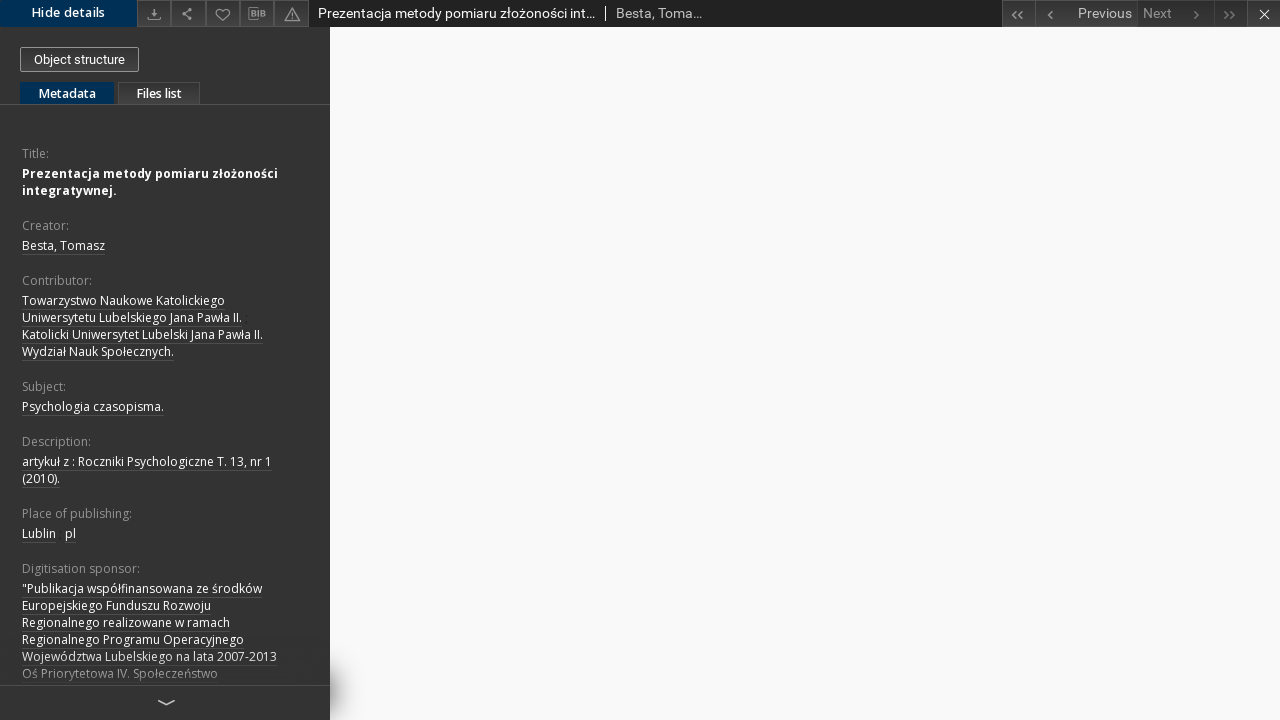

--- FILE ---
content_type: text/html;charset=utf-8
request_url: https://dlibra.kul.pl/dlibra/publication/21707/edition/20848/content?
body_size: 24923
content:
<!doctype html>
<html>
	<head>
		


<meta charset="utf-8">
<meta http-equiv="X-UA-Compatible" content="IE=edge">
<meta name="viewport" content="width=device-width, initial-scale=1">


<title>Prezentacja metody pomiaru złożoności integratywnej. - Digital Library KUL</title>
<meta name="Description" content="artykuł z : Roczniki Psychologiczne T. 13, nr 1 (2010)." />

<meta property="og:url"                content="https://dlibra.kul.pl/dlibra/publication/21707/edition/20848/content" />
<meta property="og:type"               content="Object" />
<meta property="og:title"              content="Prezentacja metody pomiaru złożoności integratywnej. - Digital Library KUL" />
<meta property="og:description"        content="artykuł z : Roczniki Psychologiczne T. 13, nr 1 (2010)." />
<meta property="og:image"              content="https://dlibra.kul.pl/style/dlibra/default/img/items/book-without-img.svg" />

<link rel="icon" type="image/png" href="https://dlibra.kul.pl/style/common/img/icons/favicon.png" sizes="16x16"> 
<link rel="apple-touch-icon" href="https://dlibra.kul.pl/style/common/img/icons/apple-touch-icon.png">


<link rel="stylesheet" href="https://dlibra.kul.pl/style/dlibra/default/css/libs.css?20200115134643">
<link rel="stylesheet" href="https://dlibra.kul.pl/style/dlibra/default/css/main.css?20200115134643">
<link rel="stylesheet" href="https://dlibra.kul.pl/style/dlibra/default/css/colors.css?20200115134643">
<link rel="stylesheet" href="https://dlibra.kul.pl/style/dlibra/default/css/custom.css?20200115134643">


					
					
					<script>
  (function(i,s,o,g,r,a,m){i['GoogleAnalyticsObject']=r;i[r]=i[r]||function(){
  (i[r].q=i[r].q||[]).push(arguments)},i[r].l=1*new Date();a=s.createElement(o),
  m=s.getElementsByTagName(o)[0];a.async=1;a.src=g;m.parentNode.insertBefore(a,m)
  })(window,document,'script','https://www.google-analytics.com/analytics.js','ga');

  ga('create', 'UA-83939371-1', 'auto');
  ga('send', 'pageview');

</script>


			</head>

	<body class="fixed show-content">

					



<section>
<div id="show-content" tabindex="-1" data-oaiurl="https://dlibra.kul.pl/dlibra/oai-pmh-repository.xml?verb=GetRecord&metadataPrefix=mets&identifier=oai:dlibra.kul.pl:20848" data-editionid="20848" data-formatid="">
    <div>
        <aside class="show-content__top-container" js-top>
            <div class="show-content__details-container">
                <div class="show-content__close-container">
                  <button type="button" class="info-close opened" js-toggle-info
											data-close="Hide details"
											data-show="Show details">
                    Hide details
                  </button>
                </div>
                <ul class="show-content__buttons-list">
										    <li class="buttons-list__item">
                                                            <a class="buttons-list__item--anchor js-analytics-content" title="Download" href="https://dlibra.kul.pl/Content/20848/download/" download>
                                    <span class="dlibra-icon-download"></span>
                                </a>
                            					    </li>
					
                    <li class="share buttons-list__item">
                      <div class="a2a_kit">
                        <a title="Share" class="a2a_dd buttons-list__item--anchor" href="https://www.addtoany.com/share">
													<span class="dlibra-icon-share"></span>
                        </a>
                      </div>
                    </li>

                    <li class="buttons-list__item">
                        <button type="button" title="Add to favorites"
													data-addToFav="Add to favorites"
													data-deleteFromFav="Remove from favorites"
													data-ajaxurl="https://dlibra.kul.pl/dlibra/ajax.xml"
													data-ajaxparams="wid=Actions&pageId=publication&actionId=AddToFavouriteAction&eid=20848"
													data-addedtofavlab="Added to favourities."
													data-removedfromfavlab="Removed from favourities"
													data-onlylogged="You have to be logged in"
													data-error="An error occured during adding to favourites"
													href=""
													js-add-fav
													class=" buttons-list__item--button">
													<span class="dlibra-icon-heart"></span>
                        </button>
                    </li>

																				
										<li class="buttons-list__item">
											<div class="dropdown">
												<button class="dropdown-toggle buttons-list__item--button buttons-list__item--button-bib" type="button" data-toggle="dropdown"
													title="Download bibliography description">
													<span class="dlibra-icon-bib"></span>
												</button>
												<ul class="object__dropdown-bib dropdown-menu pull-left">
													<li>
														<a href="https://dlibra.kul.pl/dlibra/dlibra.ris?type=e&id=20848">
															ris
														</a>
													</li>
													<li>
														<a href="https://dlibra.kul.pl/dlibra/dlibra.bib?type=e&id=20848">
															BibTeX
														</a>
													</li>
												</ul>
											</div>
										</li>

										<li class="buttons-list__item">
											<a title="Report an error" href="https://dlibra.kul.pl/dlibra/report-problem?id=20848" class="buttons-list__item--anchor">
												<span class="dlibra-icon-warning"></span>
											</a>
										</li>

					                </ul>
            </div>
            <div class="show-content__title-container">
                <div>
																														<h1 class="show-content__main-header"> Prezentacja metody pomiaru z&#322;o&#380;ono&#347;ci integratywnej.</h1>
																								<h2 class="show-content__subheader">
															Besta, Tomasz														</h2>
											                </div>
                <ul class="show-content__object-navigation" data-pageid="20848">
																			<li class="object-navigation__item " data-pageid="20832">
						<a class="arrow-container" title="First object on the list" href="https://dlibra.kul.pl/dlibra/publication/21689/edition/20832/content?">
							<span class="dlibra-icon-chevron-left icon"></span>
							<span class="dlibra-icon-chevron-left icon-second"></span>
						</a>
					</li>
										

					<li class="object-navigation__item " data-pageid="20847">
						<a title="Previous object on the list" href="https://dlibra.kul.pl/dlibra/publication/21706/edition/20847/content?">
							<div class="arrow-container">
							<span class="dlibra-icon-chevron-left left"></span>
							</div>
							<span class="text-info">Previous</span>
						</a>
					</li>
					



					
					<li class="object-navigation__item  notclickable " data-pageid="20848">

						<a title="Next object on the list" href="https://dlibra.kul.pl/dlibra/publication/21707/edition/20848/content?">
						<span class="text-info">Next</span>
						<div class="arrow-container">
							<span class="dlibra-icon-chevron-right right"></span>
							</div>
						</a>
					</li>
															<li class="object-navigation__item  notclickable " data-pageid="20848">
						<a class="arrow-container" title="Last object on the list" href="https://dlibra.kul.pl/dlibra/publication/21707/edition/20848/content?">
							<span class="dlibra-icon-chevron-right icon"></span>
							<span class="dlibra-icon-chevron-right icon-second"></span>
						</a>
					</li>
																					<li class="object-navigation__item show-content__close">
					<a class="arrow-container" title="Close" href="https://dlibra.kul.pl/dlibra/publication/21707/edition/20848?"></a>
				</li>
                </ul>
            </div>
        </aside>
    </div>
    <div>
        <article>

        <section class="show-content__details-column opened" js-details-column>

												<a href="https://dlibra.kul.pl/dlibra/publication/21707/edition/20848#structure" class="show-content__group-object-btn">Object structure</a>
						

						<ul class="nav nav-tabs details__tabs" id="myTab">
                <li class="active details__tabs-item" js-tab-switch>
                    <button type="button" data-target="#metadata" data-toggle="tab">Metadata</button>
                </li>
                <li class="details__tabs-item" js-tab-switch>
                    <button type="button" data-target="#files" data-toggle="tab">Files list</button>
                </li>
            </ul>

            <div class="tab-content details__tabs-content" js-tabs-content>
                <div class="tab-pane details__tabs-pane active" id="metadata" js-tab>
                    <div>
                        <div class="show-content__details-top-wrapper">
                            <div class="dropdown details__lang">
                                                          </div>
                        </div>

                        <div>
                                                            			<h4 class="details__header">Title:</h4>
		<p class="details__text title">
						
																			<a href="https://dlibra.kul.pl//dlibra/metadatasearch?action=AdvancedSearchAction&type=-3&val1=Title:&quot;Prezentacja+metody+pomiaru+z%C5%82o%C5%BCono%C5%9Bci+integratywnej.&quot;"
					title="">
					Prezentacja metody pomiaru z&#322;o&#380;ono&#347;ci integratywnej.</a>
					      		</p>
				                                                            			<h4 class="details__header">Creator:</h4>
		<p class="details__text ">
						
																			<a href="https://dlibra.kul.pl//dlibra/metadatasearch?action=AdvancedSearchAction&type=-3&val1=Creator:&quot;Besta%2C+Tomasz&quot;"
					title="">
					Besta, Tomasz</a>
					      		</p>
				                                                            			<h4 class="details__header">Contributor:</h4>
		<p class="details__text ">
						
																			<a href="https://dlibra.kul.pl//dlibra/metadatasearch?action=AdvancedSearchAction&type=-3&val1=Contributor:&quot;Towarzystwo+Naukowe+Katolickiego+Uniwersytetu+Lubelskiego+Jana+Paw%C5%82a+II.&quot;"
					title="">
					Towarzystwo Naukowe Katolickiego Uniwersytetu Lubelskiego Jana Paw&#322;a II.</a>
					      		; 
																			<a href="https://dlibra.kul.pl//dlibra/metadatasearch?action=AdvancedSearchAction&type=-3&val1=Contributor:&quot;Katolicki+Uniwersytet+Lubelski+Jana+Paw%C5%82a+II.+Wydzia%C5%82+Nauk+Spo%C5%82ecznych.&quot;"
					title="">
					Katolicki Uniwersytet Lubelski Jana Paw&#322;a II. Wydzia&#322; Nauk Spo&#322;ecznych.</a>
					      		</p>
				                                                            			<h4 class="details__header">Subject:</h4>
		<p class="details__text ">
						
																			<a href="https://dlibra.kul.pl//dlibra/metadatasearch?action=AdvancedSearchAction&type=-3&val1=Subject:&quot;Psychologia+czasopisma.&quot;"
					title="">
					Psychologia czasopisma.</a>
					      		</p>
				                                                            			<h4 class="details__header">Description:</h4>
		<p class="details__text ">
						
																			<a href="https://dlibra.kul.pl//dlibra/metadatasearch?action=AdvancedSearchAction&type=-3&val1=Description:&quot;artyku%C5%82+z+%5C:+Roczniki+Psychologiczne+T.+13%2C+nr+1+%5C(2010%5C).&quot;"
					title="">
					artyku&#322; z : Roczniki Psychologiczne T. 13, nr 1 (2010).</a>
					      		</p>
												<h4 class="details__header">Place of publishing:</h4>
		<p class="details__text ">
						
																			<a href="https://dlibra.kul.pl//dlibra/metadatasearch?action=AdvancedSearchAction&type=-3&val1=PlaceOfPublishing:&quot;Lublin&quot;"
					title="">
					Lublin</a>
					      		; 
																			<a href="https://dlibra.kul.pl//dlibra/metadatasearch?action=AdvancedSearchAction&type=-3&val1=PlaceOfPublishing:&quot;pl&quot;"
					title="">
					pl</a>
					      		</p>
												<h4 class="details__header">Digitisation sponsor:</h4>
		<p class="details__text ">
						
																			<a href="https://dlibra.kul.pl//dlibra/metadatasearch?action=AdvancedSearchAction&type=-3&val1=DigitisationSponsor:&quot;%5C%22Publikacja+wsp%C3%B3%C5%82finansowana+ze+%C5%9Brodk%C3%B3w+Europejskiego+Funduszu+Rozwoju+Regionalnego+realizowane+w+ramach+Regionalnego+Programu+Operacyjnego+Wojew%C3%B3dztwa+Lubelskiego+na+lata+2007%5C-2013+O%C5%9B+Priorytetowa+IV.+Spo%C5%82ecze%C5%84stwo+Informacyjne.+Dzia%C5%82anie+4.1+Spo%C5%82ecze%C5%84stwo+informacyjne%E2%80%9D&quot;"
					title="">
					&quot;Publikacja wsp&oacute;&#322;finansowana ze &#347;rodk&oacute;w Europejskiego Funduszu Rozwoju Regionalnego realizowane w ramach Regionalnego Programu Operacyjnego Wojew&oacute;dztwa Lubelskiego na lata 2007-2013 O&#347; Priorytetowa IV. Spo&#322;ecze&#324;stwo Informacyjne. Dzia&#322;anie 4.1 Spo&#322;ecze&#324;stwo informacyjne&rdquo;</a>
					      		</p>
							                                                            			<h4 class="details__header">Publisher:</h4>
		<p class="details__text ">
						
																			<a href="https://dlibra.kul.pl//dlibra/metadatasearch?action=AdvancedSearchAction&type=-3&val1=Publisher:&quot;TN+KUL&quot;"
					title="">
					TN KUL</a>
					      		</p>
				                                                            										<h4 class="details__header">Date created:</h4>
		<p class="details__text ">
						
																			<a href="https://dlibra.kul.pl//dlibra/metadatasearch?action=AdvancedSearchAction&type=-3&val1=Created:20100101~20101231"
					title="Jan 1, 2010 - Dec 31, 2010">
					2010</a>
					      		</p>
												<h4 class="details__header">Date issued:</h4>
		<p class="details__text ">
						
																			<a href="https://dlibra.kul.pl//dlibra/metadatasearch?action=AdvancedSearchAction&type=-3&val1=Issued:20100101~20101231"
					title="Jan 1, 2010 - Dec 31, 2010">
					2010</a>
					      		</p>
							                                                            			<h4 class="details__header">Type:</h4>
		<p class="details__text ">
						
																			<a href="https://dlibra.kul.pl//dlibra/metadatasearch?action=AdvancedSearchAction&type=-3&val1=Type:&quot;s+%5C-+czasopismo&quot;"
					title="">
					s - czasopismo</a>
					      		</p>
				                                                            			<h4 class="details__header">Format:</h4>
		<p class="details__text ">
						
																			<a href="https://dlibra.kul.pl//dlibra/metadatasearch?action=AdvancedSearchAction&type=-3&val1=Format:&quot;application%5C%2Fpdf&quot;"
					title="">
					application/pdf</a>
					      		</p>
				                                                            			<h4 class="details__header">Identifier:</h4>
		<p class="details__text ">
						
																			<a href="https://dlibra.kul.pl//dlibra/metadatasearch?action=AdvancedSearchAction&type=-3&val1=Identifier:&quot;ISSN%5C:+1507%5C-7888&quot;"
					title="">
					ISSN: 1507-7888</a>
					      		</p>
												<h4 class="details__header">Call number:</h4>
		<p class="details__text ">
						
																			<a href="https://dlibra.kul.pl//dlibra/metadatasearch?action=AdvancedSearchAction&type=-3&val1=CallNumber:&quot;V%5C-35648&quot;"
					title="">
					V-35648</a>
					      		</p>
							                                                            			<h4 class="details__header">Source:</h4>
		<p class="details__text ">
						
																			<a href="https://dlibra.kul.pl//dlibra/metadatasearch?action=AdvancedSearchAction&type=-3&val1=Source:&quot;Biblioteka+Uniwersytecka+KUL&quot;"
					title="">
					Biblioteka Uniwersytecka KUL</a>
					      		</p>
				                                                            			<h4 class="details__header">Language:</h4>
		<p class="details__text ">
						
																			<a href="https://dlibra.kul.pl//dlibra/metadatasearch?action=AdvancedSearchAction&type=-3&val1=Language:&quot;pol&quot;"
					title="">
					pol</a>
					      		; 
																			<a href="https://dlibra.kul.pl//dlibra/metadatasearch?action=AdvancedSearchAction&type=-3&val1=Language:&quot;Streszcz.+w+j%C4%99z.+pol.%2C+ang.&quot;"
					title="">
					Streszcz. w j&#281;z. pol., ang.</a>
					      		</p>
				                                                            										<h4 class="details__header">Is version of:</h4>
		<p class="details__text ">
						
							<a href="http://212.182.39.5:8000/lib/item?id=chamo:129592&theme=kul" target="_blank">
				Oryginał drukowany.				<span class="dlibra-icon-chevron-down dlibra-icon-share-mac"></span>
			</a>

				      		</p>
							                                                            										<h4 class="details__header">Access rights:</h4>
		<p class="details__text ">
						
																			<a href="https://dlibra.kul.pl//dlibra/metadatasearch?action=AdvancedSearchAction&type=-3&val1=AccessRights:&quot;Dost%C4%99pne+publicznie+bez+ogranicze%C5%84+%5C-+Domena+publiczna&quot;"
					title="">
					Dost&#281;pne publicznie bez ogranicze&#324; - Domena publiczna</a>
					      		</p>
												<h4 class="details__header">License:</h4>
		<p class="details__text ">
						
																			<a href="https://dlibra.kul.pl//dlibra/metadatasearch?action=AdvancedSearchAction&type=-3&val1=License:&quot;Domena+publiczna+%5C(Public+domain%5C)&quot;"
					title="">
					Domena publiczna (Public domain)</a>
					      		</p>
							                                                            			<h4 class="details__header">Rights holder:</h4>
		<p class="details__text ">
						
																			<a href="https://dlibra.kul.pl//dlibra/metadatasearch?action=AdvancedSearchAction&type=-3&val1=RightsHolder:&quot;Towarzystwo+Naukowe+KUL&quot;"
					title="">
					Towarzystwo Naukowe KUL</a>
					      		</p>
				                                                            										<h4 class="details__header">Digitisation:</h4>
		<p class="details__text ">
						
																			<a href="https://dlibra.kul.pl//dlibra/metadatasearch?action=AdvancedSearchAction&type=-3&val1=Digitisation:&quot;Biblioteka+Uniwersytecka+KUL&quot;"
					title="">
					Biblioteka Uniwersytecka KUL</a>
					      		</p>
												<h4 class="details__header">Location of original object:</h4>
		<p class="details__text ">
						
																			<a href="https://dlibra.kul.pl//dlibra/metadatasearch?action=AdvancedSearchAction&type=-3&val1=LocationOfPhysicalObject:&quot;10000+%5C-+Biblioteka+G%C5%82%C3%B3wna+KUL&quot;"
					title="">
					10000 - Biblioteka G&#322;&oacute;wna KUL</a>
					      		; 
																			<a href="https://dlibra.kul.pl//dlibra/metadatasearch?action=AdvancedSearchAction&type=-3&val1=LocationOfPhysicalObject:&quot;10024+%5C-+Magazyn+%5C-+Biblioteka+G%C5%82%C3%B3wna+KUL&quot;"
					title="">
					10024 - Magazyn - Biblioteka G&#322;&oacute;wna KUL</a>
					      		</p>
							                                                            			<h4 class="details__header">VTLS_035:</h4>
		<p class="details__text ">
						
																			<a href="https://dlibra.kul.pl//dlibra/metadatasearch?action=AdvancedSearchAction&type=-3&val1=VTLS_035:&quot;gg99601434&quot;"
					title="">
					gg99601434</a>
					      		</p>
				                                                    </div>


                    </div>
				</div>

                <div class="tab-pane details__tabs-pane" id="files" js-tab>
                  <ul id="publicationFiles" class="pub-list">
				  </ul>
                </div>
            </div>
						<div class="details__more-button hidden" js-more-button>
							<span class="dlibra-icon-chevron-long-down"></span>
						</div>
        </section>

        <section>
            <div class="show-content__iframe-wrapper opened" js-iframe-wrapper>
            												<iframe tabindex="-1" id="js-main-frame" width="100%" height="100%" src="https://dlibra.kul.pl//Content/20848/RocznikiPsychologiczne_13_2010_Nr1_s177-200.pdf" allowfullscreen>
						</iframe>
					            	            </div>
        </section>

    </article>
    </div>
</div>
</section>
<div class="modal fade modal--addToFav" tabindex="-1" role="dialog" js-modal='addToFav'>
  <div class="modal-dialog" role="document">
    <div class="modal-content">
      <div class="modal-body">
        <p js-addToFav-text></p>
      </div>
      <div class="modal-footer pull-right">
        <button type="button" class="modal-button" data-dismiss="modal">Ok</button>
      </div>
			<div class="clearfix"></div>
    </div><!-- /.modal-content -->
  </div><!-- /.modal-dialog -->
</div><!-- /.modal -->


<div class="modal fade modal--access" tabindex="-1" role="dialog" js-modal="access">
  <div class="modal-dialog" role="document" js-modal-inner>
    <div class="modal-content">
      <button type="button" class="modal-close" data-dismiss="modal" aria-label="Close"></button>
      <div class="modal-header">
        <h4 class="modal-title">Secured publication</h4>
      </div>
			<form id="sendPermissionRequestForm" action="javascript:void(0)">
				<div class="modal-body">
					 <p class="modal-desc">This publication is unavailable to your account. If you have more privileged account please try to use it
or contact with the institution connected to this digital library.</p>
					 <label class="modal-label" for="userEmail">Type your email<sup>*</sup></label>
					 <input class="modal-input" required type="email" name="userEmail" id="userEmail" value="" >
					 <input type="hidden" name="editionId" value="20848" id="editionId">
					 <input type="hidden" name="publicationId" value="21707" id="publicationId">
					 <label class="modal-label" for="requestReason">Type your reason<sup>*</sup></label>
					 <textarea class="modal-textarea" required name="requestReason" id="requestReason" cols="50" rows="5" ></textarea>
					 <input type="hidden" name="homeURL" id="homeURL" value="https://dlibra.kul.pl/dlibra">
				</div>
				<div class="modal-footer">
					<button class="modal-dismiss" type="button" class="btn btn-default" data-dismiss="modal">Cancel</button>
					<button class="modal-submit" js-send-request>Send</button>
				</div>
		 </form>
    </div><!-- /.modal-content -->
  </div><!-- /.modal-dialog -->
  <div class="modal-more hidden" js-modal-more></div>
</div><!-- /.modal -->

<script>
  var a2a_config = a2a_config || {};
  a2a_config.onclick = 1;
  a2a_config.locale = "pl";
  a2a_config.color_main = "404040";
  a2a_config.color_border = "525252";
  a2a_config.color_link_text = "f1f1f1";
  a2a_config.color_link_text_hover = "f1f1f1";
  a2a_config.color_bg = "353535";
  a2a_config.icon_color = "#4e4e4e";
	a2a_config.num_services = 6;
	a2a_config.prioritize = ["facebook", "wykop", "twitter", "pinterest", "email", "gmail"];
</script>
<script async src="https://static.addtoany.com/menu/page.js"></script>



					  <div class="modal--change-view modal fade"  tabindex="-1" role="dialog" js-modal='changeView'>
    <div class="modal-dialog" js-modal-inner>
    <div class="modal-content">
        <button type="button" class="modal-close" data-dismiss="modal" aria-label="Close"></button>
        <div class="modal-header">
          <h4 class="modal-title">How would you like to display the object?</h4>
        </div>
        <div class="modal-body">
                    	                                      <div class="viewMode__section">
              <label class="viewMode__accordion-trigger" js-viewmode-trigger="checked">
                  <input name="viewMode" checked js-viewMode-option class="viewMode__radio" type="radio" data-contenturl="https://dlibra.kul.pl/Content/20848/RocznikiPsychologiczne_13_2010_Nr1_s177-200.pdf" data-value="browser">
                  <span>Let My browser handle publication's content.</span>
              </label>

              <div class="viewMode__accordion-wrapper open" js-viewmode-wrapper>
                              </div>
            </div>
                              </div>
        <div class="modal-footer">
          <div class="viewMode__remember">
            <label>
              <input class="viewMode__checkbox" remember-mode-checkbox type="checkbox" data-cookiename="handler_application/pdf_false" data-cookiettl="604800000" data-cookiepath="'/'" checked> <span>Remember my choice</span>
            </label>
          </div>
          <a href="" class="viewMode__submit pull-right" js-viewMode-select>Apply</a>
          <div class="clearfix"></div>

        </div>
        </div>
      </div>
  </div><!-- /.modal -->

		
		<script src="https://dlibra.kul.pl/style/dlibra/default/js/script-jquery.min.js" type="text/javascript"></script>
		<script src="https://dlibra.kul.pl/style/dlibra/default/js/libs.min.js?20200115134643" type="text/javascript"></script>
		<script src="https://dlibra.kul.pl/style/dlibra/default/js/main.min.js?20200115134643" type="text/javascript"></script>
	</body>
</html>


--- FILE ---
content_type: text/xml;charset=utf-8
request_url: https://dlibra.kul.pl/dlibra/oai-pmh-repository.xml?verb=GetRecord&metadataPrefix=mets&identifier=oai:dlibra.kul.pl:20848
body_size: 7947
content:
<?xml version="1.0" encoding="utf-8"?>
<?xml-stylesheet type="text/xsl" href="https://dlibra.kul.pl/style/common/xsl/oai-style.xsl"?>
<OAI-PMH xmlns="http://www.openarchives.org/OAI/2.0/" 
         xmlns:xsi="http://www.w3.org/2001/XMLSchema-instance"
         xsi:schemaLocation="http://www.openarchives.org/OAI/2.0/
         http://www.openarchives.org/OAI/2.0/OAI-PMH.xsd">
	<responseDate>2026-01-21T09:45:36Z</responseDate>
	<request identifier="oai:dlibra.kul.pl:20848" metadataPrefix="mets" verb="GetRecord">
	https://dlibra.kul.pl/oai-pmh-repository.xml</request>
	<GetRecord>
	
  <record>
	<header>
		<identifier>oai:dlibra.kul.pl:20848</identifier>
	    <datestamp>2017-09-20T09:28:47Z</datestamp>
		  <setSpec>BCKUL</setSpec> 	      <setSpec>BCKUL:CZKUL:CZKULT</setSpec> 	      <setSpec>BCKUL:CZKUL:CZKULT:RP</setSpec> 	      <setSpec>BCKUL:CZKUL</setSpec> 	    </header>
		<metadata>
	<mets LABEL="Besta Tomasz -  Prezentacja metody pomiaru złożoności integratywnej." xmlns="http://www.loc.gov/METS/" xmlns:xlink="http://www.w3.org/1999/xlink" xmlns:xsi="http://www.w3.org/2001/XMLSchema-instance" xsi:schemaLocation="http://www.loc.gov/METS/ http://www.loc.gov/standards/mets/mets.xsd">
 <dmdSec ID="dmd0">
  <mdWrap MIMETYPE="text/xml" MDTYPE="OTHER" OTHERMDTYPE="dlibra_avs" LABEL="Local Metadata">
   <xmlData><dlibra_avs:metadataDescription xmlns:dlibra_avs="https://dlibra.kul.pl/" xmlns:xsi="http://www.w3.org/2001/XMLSchema-instance" xsi:schemaLocation="https://dlibra.kul.pl/ https://dlibra.kul.pl/dlibra/attribute-schema.xsd">
<dlibra_avs:DC>
<dlibra_avs:Title>
<value xml:lang="pl"><![CDATA[Prezentacja metody pomiaru złożoności integratywnej.]]></value>
</dlibra_avs:Title>
<dlibra_avs:Creator xml:lang="pl"><![CDATA[Besta, Tomasz]]></dlibra_avs:Creator>
<dlibra_avs:Contributor xml:lang="pl"><![CDATA[Towarzystwo Naukowe Katolickiego Uniwersytetu Lubelskiego Jana Pawła II.]]></dlibra_avs:Contributor>
<dlibra_avs:Contributor xml:lang="pl"><![CDATA[Katolicki Uniwersytet Lubelski Jana Pawła II. Wydział Nauk Społecznych.]]></dlibra_avs:Contributor>
<dlibra_avs:Subject>
<value xml:lang="pl"><![CDATA[Psychologia czasopisma.]]></value>
</dlibra_avs:Subject>
<dlibra_avs:Coverage/>
<dlibra_avs:Description>
<value xml:lang="pl"><![CDATA[artykuł z : Roczniki Psychologiczne T. 13, nr 1 (2010).]]></value>
<dlibra_avs:PlaceOfPublishing xml:lang="pl"><![CDATA[Lublin]]></dlibra_avs:PlaceOfPublishing>
<dlibra_avs:PlaceOfPublishing xml:lang="pl"><![CDATA[pl]]></dlibra_avs:PlaceOfPublishing>
<dlibra_avs:DigitisationSponsor xml:lang="pl"><![CDATA["Publikacja współfinansowana ze środków Europejskiego Funduszu Rozwoju Regionalnego realizowane w ramach Regionalnego Programu Operacyjnego Województwa Lubelskiego na lata 2007-2013 Oś Priorytetowa IV. Społeczeństwo Informacyjne. Działanie 4.1 Społeczeństwo informacyjne”]]></dlibra_avs:DigitisationSponsor>
<dlibra_avs:Degree/>
</dlibra_avs:Description>
<dlibra_avs:Publisher xml:lang="pl"><![CDATA[TN KUL]]></dlibra_avs:Publisher>
<dlibra_avs:Date>
<dlibra_avs:Created xml:lang="pl"><![CDATA[2010]]></dlibra_avs:Created>
<dlibra_avs:Issued xml:lang="pl"><![CDATA[2010]]></dlibra_avs:Issued>
</dlibra_avs:Date>
<dlibra_avs:Type xml:lang="pl"><![CDATA[s - czasopismo]]></dlibra_avs:Type>
<dlibra_avs:Format>
<value><![CDATA[application/pdf]]></value>
</dlibra_avs:Format>
<dlibra_avs:Identifier>
<value xml:lang="pl"><![CDATA[ISSN: 1507-7888]]></value>
<dlibra_avs:CallNumber xml:lang="pl"><![CDATA[V-35648]]></dlibra_avs:CallNumber>
</dlibra_avs:Identifier>
<dlibra_avs:Source xml:lang="pl"><![CDATA[Biblioteka Uniwersytecka KUL]]></dlibra_avs:Source>
<dlibra_avs:Language xml:lang="pl"><![CDATA[pol]]></dlibra_avs:Language>
<dlibra_avs:Language xml:lang="pl"><![CDATA[Streszcz. w jęz. pol., ang.]]></dlibra_avs:Language>
<dlibra_avs:Relation>
<dlibra_avs:IsVersionOf xml:lang="pl"><![CDATA[http://212.182.39.5:8000/lib/item?id=chamo:129592&theme=kul Oryginał drukowany.]]></dlibra_avs:IsVersionOf>
</dlibra_avs:Relation>
<dlibra_avs:Rights>
<dlibra_avs:AccessRights xml:lang="pl"><![CDATA[Dostępne publicznie bez ograniczeń - Domena publiczna]]></dlibra_avs:AccessRights>
<dlibra_avs:License xml:lang="pl"><![CDATA[Domena publiczna (Public domain)]]></dlibra_avs:License>
</dlibra_avs:Rights>
<dlibra_avs:RightsHolder xml:lang="pl"><![CDATA[Towarzystwo Naukowe KUL]]></dlibra_avs:RightsHolder>
<dlibra_avs:ZF/>
<dlibra_avs:Provenance>
<dlibra_avs:Digitisation xml:lang="pl"><![CDATA[Biblioteka Uniwersytecka KUL]]></dlibra_avs:Digitisation>
<dlibra_avs:LocationOfPhysicalObject xml:lang="pl"><![CDATA[10000 - Biblioteka Główna KUL]]></dlibra_avs:LocationOfPhysicalObject>
<dlibra_avs:LocationOfPhysicalObject xml:lang="pl"><![CDATA[10024 - Magazyn - Biblioteka Główna KUL]]></dlibra_avs:LocationOfPhysicalObject>
</dlibra_avs:Provenance>
<dlibra_avs:VTLS_035 xml:lang="pl"><![CDATA[gg99601434]]></dlibra_avs:VTLS_035>
</dlibra_avs:DC>
</dlibra_avs:metadataDescription>
</xmlData>
  </mdWrap>
 </dmdSec>
 <dmdSec ID="dmd1">
  <mdWrap MIMETYPE="text/xml" MDTYPE="DC" LABEL="Dublin Core Metadata">
   <xmlData><dc:dc xmlns:dc="http://purl.org/dc/elements/1.1/">
<dc:title xml:lang="pl"><![CDATA[Prezentacja metody pomiaru złożoności integratywnej.]]></dc:title>
<dc:creator xml:lang="pl"><![CDATA[Besta, Tomasz]]></dc:creator>
<dc:subject xml:lang="pl"><![CDATA[Psychologia czasopisma.]]></dc:subject>
<dc:description xml:lang="pl"><![CDATA[artykuł z : Roczniki Psychologiczne T. 13, nr 1 (2010).]]></dc:description>
<dc:description xml:lang="pl"><![CDATA[Lublin]]></dc:description>
<dc:description xml:lang="pl"><![CDATA[pl]]></dc:description>
<dc:publisher xml:lang="pl"><![CDATA[TN KUL]]></dc:publisher>
<dc:contributor xml:lang="pl"><![CDATA[Towarzystwo Naukowe Katolickiego Uniwersytetu Lubelskiego Jana Pawła II.]]></dc:contributor>
<dc:contributor xml:lang="pl"><![CDATA[Katolicki Uniwersytet Lubelski Jana Pawła II. Wydział Nauk Społecznych.]]></dc:contributor>
<dc:date xml:lang="pl"><![CDATA[2010]]></dc:date>
<dc:date xml:lang="pl"><![CDATA[2010]]></dc:date>
<dc:type xml:lang="pl"><![CDATA[s - czasopismo]]></dc:type>
<dc:format xml:lang="pl"><![CDATA[application/pdf]]></dc:format>
<dc:identifier><![CDATA[https://dlibra.kul.pl/dlibra/docmetadata?showContent=true&id=20848]]></dc:identifier>
<dc:identifier><![CDATA[oai:dlibra.kul.pl:20848]]></dc:identifier>
<dc:identifier xml:lang="pl"><![CDATA[ISSN: 1507-7888]]></dc:identifier>
<dc:identifier xml:lang="pl"><![CDATA[V-35648]]></dc:identifier>
<dc:source xml:lang="pl"><![CDATA[Biblioteka Uniwersytecka KUL]]></dc:source>
<dc:source xml:lang="pl"><![CDATA[Biblioteka Uniwersytecka KUL]]></dc:source>
<dc:source xml:lang="pl"><![CDATA[10000 - Biblioteka Główna KUL]]></dc:source>
<dc:source xml:lang="pl"><![CDATA[10024 - Magazyn - Biblioteka Główna KUL]]></dc:source>
<dc:language xml:lang="pl"><![CDATA[pol]]></dc:language>
<dc:language xml:lang="pl"><![CDATA[Streszcz. w jęz. pol., ang.]]></dc:language>
<dc:relation xml:lang="pl"><![CDATA[http://212.182.39.5:8000/lib/item?id=chamo:129592&theme=kul Oryginał drukowany.]]></dc:relation>
<dc:rights xml:lang="pl"><![CDATA[Domena publiczna (Public domain)]]></dc:rights>
<dc:rights xml:lang="pl"><![CDATA[Towarzystwo Naukowe KUL]]></dc:rights>
<dc:rights xml:lang="pl"><![CDATA[Dostępne publicznie bez ograniczeń - Domena publiczna]]></dc:rights>
</dc:dc>
</xmlData>
  </mdWrap>
 </dmdSec>
 <fileSec>
  <fileGrp USE="original">
   <file ID="original0" MIMETYPE="application/pdf">
    <FLocat LOCTYPE="URL" xlink:type="simple" xlink:href="https://dlibra.kul.pl/Content/20848/RocznikiPsychologiczne_13_2010_Nr1_s177-200.pdf"/>
   </file>
  </fileGrp>
 </fileSec>
 <structMap TYPE="PHYSICAL">
  <div ID="physicalStructure" DMDID="dmd1 dmd0" TYPE="files">
   <div ID="phys0" TYPE="file">
    <fptr FILEID="original0"/>
   </div>
  </div>
 </structMap>
</mets>

</metadata>
	  </record>	</GetRecord>
</OAI-PMH>
